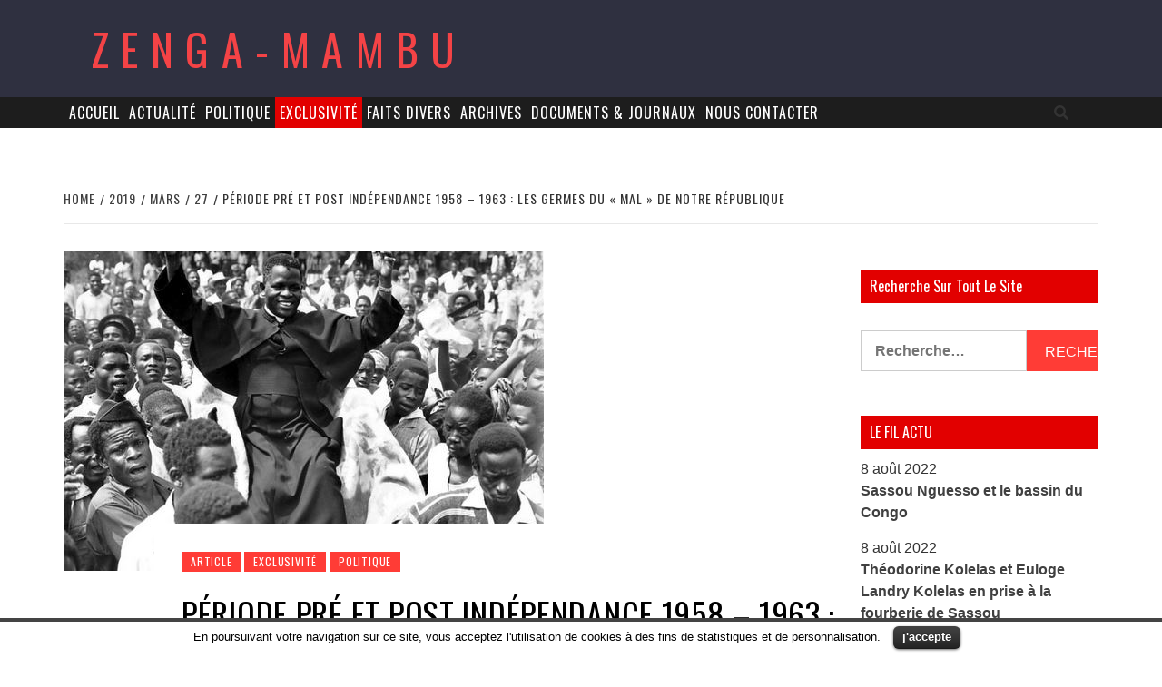

--- FILE ---
content_type: text/html; charset=UTF-8
request_url: https://zenga-mambu.com/2019/03/27/periode-pre-et-post-independance-1958-1963-les-germes-du-mal-de-notre-republique/
body_size: 14647
content:
<!doctype html>
<html lang="fr-FR">
<head>
    <meta charset="UTF-8">
    <meta name="viewport" content="width=device-width, initial-scale=1">
    <link rel="profile" href="http://gmpg.org/xfn/11">

    <title>Période pré et post indépendance 1958 – 1963 : Les germes du « mal » de notre République &#8211; Zenga-Mambu</title>
<link rel='dns-prefetch' href='//s0.wp.com' />
<link rel='dns-prefetch' href='//fonts.googleapis.com' />
<link rel='dns-prefetch' href='//s.w.org' />
<link rel="alternate" type="application/rss+xml" title="Zenga-Mambu &raquo; Flux" href="https://zenga-mambu.com/feed/" />
<link rel="alternate" type="application/rss+xml" title="Zenga-Mambu &raquo; Flux des commentaires" href="https://zenga-mambu.com/comments/feed/" />
<link rel="alternate" type="application/rss+xml" title="Zenga-Mambu &raquo; Période pré et post indépendance 1958 – 1963 : Les germes du « mal » de notre République Flux des commentaires" href="https://zenga-mambu.com/2019/03/27/periode-pre-et-post-independance-1958-1963-les-germes-du-mal-de-notre-republique/feed/" />
		<script type="text/javascript">
			window._wpemojiSettings = {"baseUrl":"https:\/\/s.w.org\/images\/core\/emoji\/11\/72x72\/","ext":".png","svgUrl":"https:\/\/s.w.org\/images\/core\/emoji\/11\/svg\/","svgExt":".svg","source":{"concatemoji":"https:\/\/zenga-mambu.com\/wp-includes\/js\/wp-emoji-release.min.js?ver=4.9.20"}};
			!function(e,a,t){var n,r,o,i=a.createElement("canvas"),p=i.getContext&&i.getContext("2d");function s(e,t){var a=String.fromCharCode;p.clearRect(0,0,i.width,i.height),p.fillText(a.apply(this,e),0,0);e=i.toDataURL();return p.clearRect(0,0,i.width,i.height),p.fillText(a.apply(this,t),0,0),e===i.toDataURL()}function c(e){var t=a.createElement("script");t.src=e,t.defer=t.type="text/javascript",a.getElementsByTagName("head")[0].appendChild(t)}for(o=Array("flag","emoji"),t.supports={everything:!0,everythingExceptFlag:!0},r=0;r<o.length;r++)t.supports[o[r]]=function(e){if(!p||!p.fillText)return!1;switch(p.textBaseline="top",p.font="600 32px Arial",e){case"flag":return s([55356,56826,55356,56819],[55356,56826,8203,55356,56819])?!1:!s([55356,57332,56128,56423,56128,56418,56128,56421,56128,56430,56128,56423,56128,56447],[55356,57332,8203,56128,56423,8203,56128,56418,8203,56128,56421,8203,56128,56430,8203,56128,56423,8203,56128,56447]);case"emoji":return!s([55358,56760,9792,65039],[55358,56760,8203,9792,65039])}return!1}(o[r]),t.supports.everything=t.supports.everything&&t.supports[o[r]],"flag"!==o[r]&&(t.supports.everythingExceptFlag=t.supports.everythingExceptFlag&&t.supports[o[r]]);t.supports.everythingExceptFlag=t.supports.everythingExceptFlag&&!t.supports.flag,t.DOMReady=!1,t.readyCallback=function(){t.DOMReady=!0},t.supports.everything||(n=function(){t.readyCallback()},a.addEventListener?(a.addEventListener("DOMContentLoaded",n,!1),e.addEventListener("load",n,!1)):(e.attachEvent("onload",n),a.attachEvent("onreadystatechange",function(){"complete"===a.readyState&&t.readyCallback()})),(n=t.source||{}).concatemoji?c(n.concatemoji):n.wpemoji&&n.twemoji&&(c(n.twemoji),c(n.wpemoji)))}(window,document,window._wpemojiSettings);
		</script>
		<style type="text/css">
img.wp-smiley,
img.emoji {
	display: inline !important;
	border: none !important;
	box-shadow: none !important;
	height: 1em !important;
	width: 1em !important;
	margin: 0 .07em !important;
	vertical-align: -0.1em !important;
	background: none !important;
	padding: 0 !important;
}
</style>
<link rel='stylesheet' id='cookielawinfo-style-css'  href='https://zenga-mambu.com/wp-content/plugins/cookie-law-info/css/cli-style.css?ver=1.5.3' type='text/css' media='all' />
<link rel='stylesheet' id='dashicons-css'  href='https://zenga-mambu.com/wp-includes/css/dashicons.min.css?ver=4.9.20' type='text/css' media='all' />
<link rel='stylesheet' id='post-views-counter-frontend-css'  href='https://zenga-mambu.com/wp-content/plugins/post-views-counter/css/frontend.css?ver=1.2.11' type='text/css' media='all' />
<link rel='stylesheet' id='YoutubeShortcodeMargenn-css'  href='https://zenga-mambu.com/wp-content/plugins/youtube-shortcode/youtube-shortcode.css?ver=4.9.20' type='text/css' media='all' />
<link rel='stylesheet' id='font-awesome-css'  href='https://zenga-mambu.com/wp-content/themes/elegant-magazine/assets/font-awesome-v5/css/fontawesome-all.min.css?ver=4.9.20' type='text/css' media='all' />
<link rel='stylesheet' id='bootstrap-css'  href='https://zenga-mambu.com/wp-content/themes/elegant-magazine/assets/bootstrap/css/bootstrap.min.css?ver=4.9.20' type='text/css' media='all' />
<link rel='stylesheet' id='slick-css'  href='https://zenga-mambu.com/wp-content/themes/elegant-magazine/assets/slick/css/slick.min.css?ver=4.9.20' type='text/css' media='all' />
<link rel='stylesheet' id='sidr-css'  href='https://zenga-mambu.com/wp-content/themes/elegant-magazine/assets/sidr/css/jquery.sidr.dark.css?ver=4.9.20' type='text/css' media='all' />
<link rel='stylesheet' id='elegant-magazine-google-fonts-css'  href='https://fonts.googleapis.com/css?family=Oswald:300,400,700|Source%20Sans%20Pro:400,400i,700,700i&#038;subset=latin,latin-ext' type='text/css' media='all' />
<link rel='stylesheet' id='elegant-magazine-style-css'  href='https://zenga-mambu.com/wp-content/themes/elegant-magazine/style.css?ver=4.9.20' type='text/css' media='all' />
<style id='elegant-magazine-style-inline-css' type='text/css'>


                .top-masthead {
        background: #353535;
        }
        .top-masthead-overlay{
        background: rgba(53,53,53,0.75);
        }
        
                .top-masthead, .top-masthead a {
        color: #ffffff;

        }

    

        
</style>
<link rel='stylesheet' id='recent-posts-widget-with-thumbnails-public-style-css'  href='https://zenga-mambu.com/wp-content/plugins/recent-posts-widget-with-thumbnails/public.css?ver=6.2' type='text/css' media='all' />
<link rel='stylesheet' id='jetpack_css-css'  href='https://zenga-mambu.com/wp-content/plugins/jetpack/css/jetpack.css?ver=6.0.2' type='text/css' media='all' />
<link rel='stylesheet' id='tw-recent-posts-widget-css'  href='http://zenga-mambu.com/wp-content/plugins/tw-recent-posts-widget/tw-recent-posts-widget.css?ver=1.0.5' type='text/css' media='screen' />
<script type='text/javascript' src='https://zenga-mambu.com/wp-includes/js/jquery/jquery.js?ver=1.12.4'></script>
<script type='text/javascript' src='https://zenga-mambu.com/wp-includes/js/jquery/jquery-migrate.min.js?ver=1.4.1'></script>
<script type='text/javascript'>
/* <![CDATA[ */
var related_posts_js_options = {"post_heading":"h4"};
/* ]]> */
</script>
<script type='text/javascript' src='https://zenga-mambu.com/wp-content/plugins/jetpack/_inc/build/related-posts/related-posts.min.js?ver=20150408'></script>
<script type='text/javascript' src='https://zenga-mambu.com/wp-content/plugins/cookie-law-info/js/cookielawinfo.js?ver=1.5.3'></script>
<script type='text/javascript'>
/* <![CDATA[ */
var mb_ajax = {"ajaxurl":"https:\/\/zenga-mambu.com\/wp-admin\/admin-ajax.php"};
/* ]]> */
</script>
<script type='text/javascript' src='https://zenga-mambu.com/wp-content/plugins/maxbuttons/js/min/front.js?ver=7.1'></script>
<link rel='https://api.w.org/' href='https://zenga-mambu.com/wp-json/' />
<link rel="EditURI" type="application/rsd+xml" title="RSD" href="https://zenga-mambu.com/xmlrpc.php?rsd" />
<link rel="wlwmanifest" type="application/wlwmanifest+xml" href="https://zenga-mambu.com/wp-includes/wlwmanifest.xml" /> 
<link rel='prev' title='Rencontre ce jeudi 28 mars à Evry avec Monseigneur Louis Portella, Archevêque du diocèse de Kinkala' href='https://zenga-mambu.com/2019/03/27/rencontre-ce-jeudi-28-mars-a-evry-avec-monseigneur-louis-portella-archeveque-du-diocese-de-kinkala/' />
<link rel='next' title='Attentat contre Mbaou : L’ancien agent de la DGSE tué par balles en Haute-Savoie (France)' href='https://zenga-mambu.com/2019/03/27/attentat-contre-mbaou-lancien-agent-de-la-dgse-tue-par-balles-en-haute-savoie-france/' />
<meta name="generator" content="WordPress 4.9.20" />
<link rel="canonical" href="https://zenga-mambu.com/2019/03/27/periode-pre-et-post-independance-1958-1963-les-germes-du-mal-de-notre-republique/" />
<link rel='shortlink' href='https://zenga-mambu.com/?p=8847' />
<link rel="alternate" type="application/json+oembed" href="https://zenga-mambu.com/wp-json/oembed/1.0/embed?url=https%3A%2F%2Fzenga-mambu.com%2F2019%2F03%2F27%2Fperiode-pre-et-post-independance-1958-1963-les-germes-du-mal-de-notre-republique%2F" />
<link rel="alternate" type="text/xml+oembed" href="https://zenga-mambu.com/wp-json/oembed/1.0/embed?url=https%3A%2F%2Fzenga-mambu.com%2F2019%2F03%2F27%2Fperiode-pre-et-post-independance-1958-1963-les-germes-du-mal-de-notre-republique%2F&#038;format=xml" />

<link rel='dns-prefetch' href='//jetpack.wordpress.com'/>
<link rel='dns-prefetch' href='//s0.wp.com'/>
<link rel='dns-prefetch' href='//s1.wp.com'/>
<link rel='dns-prefetch' href='//s2.wp.com'/>
<link rel='dns-prefetch' href='//public-api.wordpress.com'/>
<link rel='dns-prefetch' href='//0.gravatar.com'/>
<link rel='dns-prefetch' href='//1.gravatar.com'/>
<link rel='dns-prefetch' href='//2.gravatar.com'/>
<style type='text/css'>img#wpstats{display:none}</style><link rel="pingback" href="https://zenga-mambu.com/xmlrpc.php"></head>

<body class="post-template-default single single-post postid-8847 single-format-standard align-content-left disable-default-home-content">

    <div id="af-preloader">
        <div class="af-loader">
            <div class="loader-circle"></div>
        </div>
    </div>

<div id="page" class="site">
    <a class="skip-link screen-reader-text" href="#content">Skip to content</a>
        <header id="masthead" class="site-header">
                <div class="masthead-banner " data-background="">
            <div class="container">
                <div class="row">
                    <div class="col-md-12">
                        <div class="site-branding">
                                                            <p class="site-title font-family-1">
                                    <a href="https://zenga-mambu.com/" rel="home">Zenga-Mambu</a>
                                </p>
                            
                                                    </div>
                    </div>
                </div>
            </div>
        </div>
        <nav id="site-navigation" class="main-navigation">
            <div class="container">
                <div class="row">
                    <div class="col-md-12">
                        <div class="navigation-container">
                                                        <span class="af-search-click icon-search">
                                <i class="fa fa-search"></i>
                            </span>
                            <span class="toggle-menu" aria-controls="primary-menu" aria-expanded="false">
                                <span class="screen-reader-text">Primary Menu</span>
                                 <i class="ham"></i>
                            </span>
                            <div class="menu main-menu"><ul id="primary-menu" class="menu"><li id="menu-item-34" class="menu-item menu-item-type-custom menu-item-object-custom menu-item-34"><a href="/">Accueil</a></li>
<li id="menu-item-6383" class="menu-item menu-item-type-taxonomy menu-item-object-category current-post-ancestor current-menu-parent current-post-parent menu-item-6383"><a href="https://zenga-mambu.com/category/article/">Actualité</a></li>
<li id="menu-item-6381" class="menu-item menu-item-type-taxonomy menu-item-object-category current-post-ancestor current-menu-parent current-post-parent menu-item-6381"><a href="https://zenga-mambu.com/category/politique/">Politique</a></li>
<li id="menu-item-6718" class="menu-item menu-item-type-taxonomy menu-item-object-category current-post-ancestor current-menu-parent current-post-parent menu-item-6718"><a href="https://zenga-mambu.com/category/exclusivite/">Exclusivité</a></li>
<li id="menu-item-6380" class="menu-item menu-item-type-taxonomy menu-item-object-category menu-item-6380"><a href="https://zenga-mambu.com/category/faits-divers/">Faits divers</a></li>
<li id="menu-item-144" class="menu-item menu-item-type-taxonomy menu-item-object-category current-post-ancestor current-menu-parent current-post-parent menu-item-144"><a href="https://zenga-mambu.com/category/article/">Archives</a></li>
<li id="menu-item-6371" class="menu-item menu-item-type-post_type menu-item-object-page menu-item-6371"><a href="https://zenga-mambu.com/documents-journaux/">Documents &#038; Journaux</a></li>
<li id="menu-item-25" class="menu-item menu-item-type-post_type menu-item-object-page menu-item-25"><a href="https://zenga-mambu.com/nous-contacter/">Nous Contacter</a></li>
</ul></div>                        </div>
                    </div>
                </div>
            </div>
        </nav>
    </header>

    <div id="af-search-wrap">
        <div class="af-search-box table-block">
            <div class="table-block-child v-center text-center">
                <form role="search" method="get" class="search-form" action="https://zenga-mambu.com/">
				<label>
					<span class="screen-reader-text">Rechercher :</span>
					<input type="search" class="search-field" placeholder="Recherche&hellip;" value="" name="s" />
				</label>
				<input type="submit" class="search-submit" value="Rechercher" />
			</form>            </div>
        </div>
        <div class="af-search-close af-search-click">
            <span></span>
            <span></span>
        </div>
    </div>

        <div id="content" class="site-content">
    

        <div class="em-breadcrumbs font-family-1">
            <div class="container">
                <div class="row">
                    <div class="col-sm-12">
                        <div role="navigation" aria-label="Breadcrumbs" class="breadcrumb-trail breadcrumbs" itemprop="breadcrumb"><ul class="trail-items" itemscope itemtype="http://schema.org/BreadcrumbList"><meta name="numberOfItems" content="5" /><meta name="itemListOrder" content="Ascending" /><li itemprop="itemListElement" itemscope itemtype="http://schema.org/ListItem" class="trail-item trail-begin"><a href="https://zenga-mambu.com" rel="home"><span itemprop="name">Home</span></a><meta itemprop="position" content="1" /></li><li itemprop="itemListElement" itemscope itemtype="http://schema.org/ListItem" class="trail-item"><a href="https://zenga-mambu.com/2019/"><span itemprop="name">2019</span></a><meta itemprop="position" content="2" /></li><li itemprop="itemListElement" itemscope itemtype="http://schema.org/ListItem" class="trail-item"><a href="https://zenga-mambu.com/2019/03/"><span itemprop="name">mars</span></a><meta itemprop="position" content="3" /></li><li itemprop="itemListElement" itemscope itemtype="http://schema.org/ListItem" class="trail-item"><a href="https://zenga-mambu.com/2019/03/27/"><span itemprop="name">27</span></a><meta itemprop="position" content="4" /></li><li itemprop="itemListElement" itemscope itemtype="http://schema.org/ListItem" class="trail-item trail-end"><span itemprop="name">Période pré et post indépendance 1958 – 1963 : Les germes du « mal » de notre République</span><meta itemprop="position" content="5" /></li></ul></div>                    </div>
                </div>
            </div>
        </div>


   
    <div id="primary" class="content-area">
        <main id="main" class="site-main">

                            <article id="post-8847" class="post-8847 post type-post status-publish format-standard has-post-thumbnail hentry category-article category-exclusivite category-politique">
                    <header class="entry-header">
                    <div class="post-thumbnail full-width-image">
                    <img width="529" height="352" src="https://zenga-mambu.com/wp-content/uploads/2019/03/fulbert-youlou.jpg" class="attachment-post-thumbnail size-post-thumbnail wp-post-image" alt="" srcset="https://zenga-mambu.com/wp-content/uploads/2019/03/fulbert-youlou.jpg 529w, https://zenga-mambu.com/wp-content/uploads/2019/03/fulbert-youlou-300x200.jpg 300w" sizes="(max-width: 529px) 100vw, 529px" />                </div>
            
            <div class="header-details-wrapper">
        <div class="entry-header-details">
                            <div class="figure-categories figure-categories-bg">
                                        <span class="cat-links"> <a href="https://zenga-mambu.com/category/article/" rel="category tag">Article</a>&nbsp<a href="https://zenga-mambu.com/category/exclusivite/" rel="category tag">Exclusivité</a>&nbsp<a href="https://zenga-mambu.com/category/politique/" rel="category tag">Politique</a></span>                </div>
                        <h1 class="entry-title">Période pré et post indépendance 1958 – 1963 : Les germes du « mal » de notre République</h1>                                        <div class="post-item-metadata entry-meta">
                            <span class="item-metadata posts-author">
            <span class="">By</span>
            <a href="https://zenga-mambu.com/author/zm-laurent/">
                webmaster            </a>
        </span>
        <span class="">/</span>
        <span class="item-metadata posts-date">
            27 mars 2019        </span>
                        </div>
                    </div>
    </div>
</header><!-- .entry-header -->





                    <div class="entry-content-wrap">
                                        <div class="entry-content">
                <p><img class=" wp-image-8849 aligncenter" src="http://zenga-mambu.com/wp-content/uploads/2019/03/fulbert-youlou-300x200.jpg" alt="" width="428" height="285" srcset="https://zenga-mambu.com/wp-content/uploads/2019/03/fulbert-youlou-300x200.jpg 300w, https://zenga-mambu.com/wp-content/uploads/2019/03/fulbert-youlou.jpg 529w" sizes="(max-width: 428px) 100vw, 428px" /></p>
<p style="text-align: justify;">Cette période est marquée par l’ouverture du Congo au pluralisme politique. Le sentiment national se développe avec les premières élections qui se déroulent sur l’ensemble de l’AEF.</p>
<p style="text-align: justify;">Les premières formations politiques sont le Parti Progressiste Congolais (PPC) de Jean Félix TCHIKAYA, le Mouvement Socialiste Africain (MSA) de Jacques OPANGAULT et plus tard, l’Union pour la Défense de la Démocratie et les Intérêts Africains (UDDIA) de l’abbé Fulbert YOULOU.</p>
<p style="text-align: justify;">Les rivalités politiques seront par la suite au cœur des recompositions politiques internes opérées par les Leaders des partis, à travers des alliances complexes.</p>
<p style="text-align: justify;">La plupart des partis se sont cantonnés dans des espaces régionaux et identitaires (« ethniques ») afin de monnayer sa base dans le cadre des coalitions. Cette caractéristique des partis montre bien que la fragmentation de l’espace politique a eu un impact sur la construction des identités ethno régionales.</p>
<p style="text-align: justify;">Les acteurs politiques jouent sur les multiples divisions internes du tissu social. Les réseaux clientélistes s’appuient sur la capacité des acteurs politiques à exploiter les dissensions internes, la transhumance politique, les intérêts économiques et les liens familiaux.</p>
<p style="text-align: justify;">Des phénomènes comme la sécularisation de l’Etat ont contribué à l’émergence des identités ethno-régionales sous les configurations politiques : PPC (Kouilou – Vili), MSA (Cuvette – Mbochi) et UDDIA (Pool – Kongo ou Lari). Ces clivages cristallisent et structurent la lutte politique sur une longue période sur fond de lutte électorale. Les évènements (guerre civile Kongo – Mbochi) de Février 1959 sont assez illustratifs.</p>
<p style="text-align: justify;">Le conflit de 1959 permet la mise en œuvre d’une pratique de renouvellement de l’ordre social basée sur la violence ; et érige l’opposition Nord/Sud en donnée structurante du Pouvoir politique Congolais.</p>
<p style="text-align: justify;">Cette période montre que le Congo n’a pas acquis une culture d’élection au moment de l’indépendance : la défaite est inacceptable, la victoire est contestée et le vainqueur à tort ou à raison est accusé de fraude. C’est la guerre des urnes qui s’ensuit.</p>
<p style="text-align: justify;">Le mandat du premier président de la République du Congo, l’abbé Fulbert YOULOU (1960 – 1963), au-delà de ses aspects glorieux d&rsquo;édification des fondements régaliens et diplomatiques d&rsquo;une jeune république; est aussi malheureusement caractérisé par les aspects négatifs suivants d&rsquo;une nation encore en gestation : un autoritarisme politique, une gestion du pouvoir basée sur l’identité ethnique, une accentuation délibérée des divisions ethniques de la société congolaise.</p>
<p style="text-align: justify;">La période pré et post indépendance de notre Nation porte en elle, les « germes du mal » qui ont causé les cycles vicieux des crises socio politiques sans précédents des années 90 jusqu&rsquo;à nos jours.</p>
<p style="text-align: justify;">L’exacerbation des identités ethniques, la manipulation politicienne des appartenances ethniques, la dilution du sentiment national, l’autocratie, etc. sont autant de maux ayant marqué la matrice politique de notre République depuis ses origines. Il nous faut les « purger » de la conscience collective du peuple.</p>
<p style="text-align: justify;">La politique est, dans son sens le plus noble, une vocation permettant de mobiliser les masses populaires vers des idées nobles et des buts collectifs à atteindre pour le bien de tous.</p>
<p style="text-align: justify;">Les vrais hommes politiques patriotes doivent donner la bonne impulsion à la société, afin de conduire l’ensemble du peuple vers « l’idéal », en le délivrant entre autres de ses pesanteurs, ses peurs et clivages historiques.</p>
<p style="text-align: justify;">Le sens noble de la vocation politique est d’offrir des remèdes au peuple pour la guérison de nos maux sociétaux et historiques.</p>
<p style="text-align: justify;"><strong>Alain Massamba &#8211; Itoua</strong></p>
<div class="post-views post-8847 entry-meta">
			<span class="post-views-icon dashicons dashicons-chart-bar"></span>
			<span class="post-views-label">Post Views: </span>
			<span class="post-views-count">6 247</span>
			</div>
<div id='jp-relatedposts' class='jp-relatedposts' >
	<h3 class="jp-relatedposts-headline"><em>Articles similaires</em></h3>
</div>            </div><!-- .entry-content -->
            <footer class="entry-footer">
                            </footer>


    

<div class="em-reated-posts clearfix">
            <h2 class="related-title">
            You may also like        </h2>
        <ul>
                    <li>
                <h3 class="article-title"><a href="https://zenga-mambu.com/2022/08/08/sassou-nguesso-et-le-bassin-du-congo/" rel="bookmark">Sassou Nguesso et le bassin du Congo</a>
            </h3>                <div class="grid-item-metadata">
                            <span class="item-metadata posts-author">
            <span class="">By</span>
            <a href="https://zenga-mambu.com/author/zm-laurent/">
                webmaster            </a>
        </span>
        <span class="">/</span>
        <span class="item-metadata posts-date">
            8 août 2022        </span>
                        </div>
            </li>
                    <li>
                <h3 class="article-title"><a href="https://zenga-mambu.com/2022/08/08/theodorine-kolelas-et-euloge-landry-kolelas-en-prise-a-la-fourberie-de-sassou/" rel="bookmark">Théodorine Kolelas et Euloge Landry Kolelas en prise à la fourberie de Sassou</a>
            </h3>                <div class="grid-item-metadata">
                            <span class="item-metadata posts-author">
            <span class="">By</span>
            <a href="https://zenga-mambu.com/author/zm-laurent/">
                webmaster            </a>
        </span>
        <span class="">/</span>
        <span class="item-metadata posts-date">
            8 août 2022        </span>
                        </div>
            </li>
                    <li>
                <h3 class="article-title"><a href="https://zenga-mambu.com/2022/07/30/violences-et-montages-ehontes-les-sassou-et-cie-reprennent-du-service/" rel="bookmark">Violences et montages éhontés: Les Sassou et Cie reprennent du service</a>
            </h3>                <div class="grid-item-metadata">
                            <span class="item-metadata posts-author">
            <span class="">By</span>
            <a href="https://zenga-mambu.com/author/zm-laurent/">
                webmaster            </a>
        </span>
        <span class="">/</span>
        <span class="item-metadata posts-date">
            30 juillet 2022        </span>
                        </div>
            </li>
                    <li>
                <h3 class="article-title"><a href="https://zenga-mambu.com/2022/07/29/le-congo-senfonce-de-plus-bel-dans-la-confusion-et-les-paradoxes/" rel="bookmark">Le Congo s&rsquo;enfonce de plus bel dans la Confusion et les paradoxes</a>
            </h3>                <div class="grid-item-metadata">
                            <span class="item-metadata posts-author">
            <span class="">By</span>
            <a href="https://zenga-mambu.com/author/zm-laurent/">
                webmaster            </a>
        </span>
        <span class="">/</span>
        <span class="item-metadata posts-date">
            29 juillet 2022        </span>
                        </div>
            </li>
                    <li>
                <h3 class="article-title"><a href="https://zenga-mambu.com/2022/07/24/upc-de-lexigence-de-vertu-et-dethique-politiques/" rel="bookmark">UPC : De l’exigence de vertu et d’éthique politiques</a>
            </h3>                <div class="grid-item-metadata">
                            <span class="item-metadata posts-author">
            <span class="">By</span>
            <a href="https://zenga-mambu.com/author/zm-laurent/">
                webmaster            </a>
        </span>
        <span class="">/</span>
        <span class="item-metadata posts-date">
            24 juillet 2022        </span>
                        </div>
            </li>
            </ul>
</div>



	<nav class="navigation post-navigation" role="navigation">
		<h2 class="screen-reader-text">Navigation de l’article</h2>
		<div class="nav-links"><div class="nav-previous"><a href="https://zenga-mambu.com/2019/03/27/rencontre-ce-jeudi-28-mars-a-evry-avec-monseigneur-louis-portella-archeveque-du-diocese-de-kinkala/" rel="prev">Rencontre ce jeudi 28 mars à Evry avec Monseigneur Louis Portella, Archevêque du diocèse de Kinkala</a></div><div class="nav-next"><a href="https://zenga-mambu.com/2019/03/27/attentat-contre-mbaou-lancien-agent-de-la-dgse-tue-par-balles-en-haute-savoie-france/" rel="next">Attentat contre Mbaou : L’ancien agent de la DGSE tué par balles en Haute-Savoie (France)</a></div></div>
	</nav>
<div id="comments" class="comments-area">

			<h2 class="comments-title">
			5 thoughts on &ldquo;<span>Période pré et post indépendance 1958 – 1963 : Les germes du « mal » de notre République</span>&rdquo;		</h2><!-- .comments-title -->

		
		<ol class="comment-list">
					<li id="comment-19922" class="comment even thread-even depth-1">
			<article id="div-comment-19922" class="comment-body">
				<footer class="comment-meta">
					<div class="comment-author vcard">
						<img alt='' src='https://secure.gravatar.com/avatar/4baf935a3825d4d98c910095c71fdd56?s=32&#038;d=mm&#038;r=g' srcset='https://secure.gravatar.com/avatar/4baf935a3825d4d98c910095c71fdd56?s=64&#038;d=mm&#038;r=g 2x' class='avatar avatar-32 photo' height='32' width='32' />						<b class="fn">N'TINIA</b> <span class="says">dit :</span>					</div><!-- .comment-author -->

					<div class="comment-metadata">
						<a href="https://zenga-mambu.com/2019/03/27/periode-pre-et-post-independance-1958-1963-les-germes-du-mal-de-notre-republique/#comment-19922">
							<time datetime="2019-03-27T13:23:01+00:00">
								27 mars 2019 à 13 h 23 min							</time>
						</a>
											</div><!-- .comment-metadata -->

									</footer><!-- .comment-meta -->

				<div class="comment-content">
					<p>Le mal de notre république est sassou qui n&rsquo;a rien compris à l&rsquo;école.Conséquence mauvais éleve,mauvais enseignant,mauvais militaire(qui bombarde les vieilles mamans et enfants) bref mauvais président.A l&rsquo;époque de youlou il y avait l&rsquo;eau, les fontaines et le courant .La conférence nationale a rétablit l&rsquo;ordre et pardonné le gredin sassou par un lavement des mains.Mais la bete est revenue soutenue par     elf et la france tuer la démocratie et le peuple congolais.Sassou n&rsquo;est pas un démocrate mais un dictateur génocidaire tete de mule.</p>
				</div><!-- .comment-content -->

				<div class="reply"><a rel='nofollow' class='comment-reply-link' href='https://zenga-mambu.com/2019/03/27/periode-pre-et-post-independance-1958-1963-les-germes-du-mal-de-notre-republique/?replytocom=19922#respond' onclick='return addComment.moveForm( "div-comment-19922", "19922", "respond", "8847" )' aria-label='Répondre à N&#039;TINIA'>Répondre</a></div>			</article><!-- .comment-body -->
</li><!-- #comment-## -->
		<li id="comment-19925" class="comment odd alt thread-odd thread-alt depth-1">
			<article id="div-comment-19925" class="comment-body">
				<footer class="comment-meta">
					<div class="comment-author vcard">
						<img alt='' src='https://secure.gravatar.com/avatar/be9d157ee56edcfe91bde66836873c57?s=32&#038;d=mm&#038;r=g' srcset='https://secure.gravatar.com/avatar/be9d157ee56edcfe91bde66836873c57?s=64&#038;d=mm&#038;r=g 2x' class='avatar avatar-32 photo' height='32' width='32' />						<b class="fn">LA DESCENTE AUX ENFERS COMMENCE</b> <span class="says">dit :</span>					</div><!-- .comment-author -->

					<div class="comment-metadata">
						<a href="https://zenga-mambu.com/2019/03/27/periode-pre-et-post-independance-1958-1963-les-germes-du-mal-de-notre-republique/#comment-19925">
							<time datetime="2019-03-27T21:45:09+00:00">
								27 mars 2019 à 21 h 45 min							</time>
						</a>
											</div><!-- .comment-metadata -->

									</footer><!-- .comment-meta -->

				<div class="comment-content">
					<p>S.V.P., ON VOUS DEMANDE DE TROUVER LE FAIT QUI VA RENVERSER LE SYSTÈME ET NON UNE DES CAUSES QUI ONT PLOMBÉ L’INDÉPENDANCE DU PAYS.</p>
				</div><!-- .comment-content -->

				<div class="reply"><a rel='nofollow' class='comment-reply-link' href='https://zenga-mambu.com/2019/03/27/periode-pre-et-post-independance-1958-1963-les-germes-du-mal-de-notre-republique/?replytocom=19925#respond' onclick='return addComment.moveForm( "div-comment-19925", "19925", "respond", "8847" )' aria-label='Répondre à LA DESCENTE AUX ENFERS COMMENCE'>Répondre</a></div>			</article><!-- .comment-body -->
</li><!-- #comment-## -->
		<li id="comment-19931" class="comment even thread-even depth-1">
			<article id="div-comment-19931" class="comment-body">
				<footer class="comment-meta">
					<div class="comment-author vcard">
						<img alt='' src='https://secure.gravatar.com/avatar/3f95c4f43b2ba254ceccb87647a0c6ca?s=32&#038;d=mm&#038;r=g' srcset='https://secure.gravatar.com/avatar/3f95c4f43b2ba254ceccb87647a0c6ca?s=64&#038;d=mm&#038;r=g 2x' class='avatar avatar-32 photo' height='32' width='32' />						<b class="fn">KIGANGA Pierre Macaire</b> <span class="says">dit :</span>					</div><!-- .comment-author -->

					<div class="comment-metadata">
						<a href="https://zenga-mambu.com/2019/03/27/periode-pre-et-post-independance-1958-1963-les-germes-du-mal-de-notre-republique/#comment-19931">
							<time datetime="2019-03-28T12:22:12+00:00">
								28 mars 2019 à 12 h 22 min							</time>
						</a>
											</div><!-- .comment-metadata -->

									</footer><!-- .comment-meta -->

				<div class="comment-content">
					<p>Le mal de notre pays ,c&rsquo;est le manque d&rsquo;un peuple chrétien qui se lancera dans la politique , on a fait croire aux citoyens Congolais qu&rsquo;il ya avait incompatibilité entre la politique et être chrétien .pour moi la culture chrétienne peut s&rsquo;adapter à la politique :</p>
<p>Les valeurs chrétiennes sont supérieures à toutes autres considérations , comment un chrétien qui va à l&rsquo;église le matin et le soir devient un adepte des anti valeurs .Comment un chrétien adhère dans un parti politique , qui pratique la haine des autres , le tribalisme ,les assassinats politiques … ,on ne peut pas être chrétien et bafouer les valeurs enseignées par le christ -Jésus , c&rsquo;est une contradiction cognitive .Non la laïcité ne  veut pas dire , pas de politique  ou interdiction à faire la politique par les chrétiens .Des citoyens qui n&rsquo;écoutent pas les pasteurs , les prêtres ….mais préfèrent de suivre les hommes politiques qui les conduisent sur des chemins obscurs sont dans le péché . dans certains cieux , il existe une théologie de la libération pratiquée par les hommes de Dieu avec des chrétiens .Ce n&rsquo;était pas un péché lorsque l&rsquo;abée Fulbert YOULOU avait crée un parti politique , et c&rsquo;était sous les conseils d&rsquo;un prêtre Français qui avait poussé le pasteur YOULOU à faire de la politique .<br />
Donc sans risque de me tromper cette théologie de la libération s&rsquo;impose dans les pays Africains ….nos frères Musulmans ont compris cette nécessité , cette dose biblique ou coranique…. pas pour tuer les gens mais participer au développement du pays .<br />
En Guyane Française les prêtres sont payés par le pouvoir public ç-à-d avec l&rsquo;argent des contribuables , les pouvoirs publics Congolais devraient regarder cette expérience , car ils exercent un grand travail dans le pays , un exemple qui fait mal ,les églises évangéliques , salutistes , catholiques ,orthodoxes au Congo ont pris un coup de vieillissement , nous les chrétiens politiques nous demandons une intervention du pouvoir publique . Avec une ligne budgétaire .<br />
Les pasteurs (EEC) , les salutistes , les prêtres catholiques,les orthodoxes ont l&rsquo;obligation spirituelle à pratiquer la théologie de la libération pour sortir le pays de cette crise que nous connaissons depuis des décennies .Et sans risque de me tromper la création d&rsquo;un parti politique d&rsquo;obédience chrétienne devient impérative au Congo Brazzaville , pour mettre stop aux anti-valeurs  qui gangrènent le pays .Pourquoi pas de contribuer à la  création d&rsquo;une formation politique. Les parti politiques dans leurs cultures actuelles ont atteint leur limite .ils sont dépassés et font du surplace .</p>
<p>Lorsque je suis les questions au gouvernement à la télévision du Congo , depuis la France , j&rsquo;ai pitié des questions  et réponses , se sont les mêmes questions depuis YOULOU Fulbert et les mêmes réponses données par les membres du Gouvernement .Mais il ya blocage .<br />
Non innovant la culture politique , mettant de la chrétienté svp .</p>
				</div><!-- .comment-content -->

				<div class="reply"><a rel='nofollow' class='comment-reply-link' href='https://zenga-mambu.com/2019/03/27/periode-pre-et-post-independance-1958-1963-les-germes-du-mal-de-notre-republique/?replytocom=19931#respond' onclick='return addComment.moveForm( "div-comment-19931", "19931", "respond", "8847" )' aria-label='Répondre à KIGANGA Pierre Macaire'>Répondre</a></div>			</article><!-- .comment-body -->
</li><!-- #comment-## -->
		<li id="comment-19932" class="comment odd alt thread-odd thread-alt depth-1">
			<article id="div-comment-19932" class="comment-body">
				<footer class="comment-meta">
					<div class="comment-author vcard">
						<img alt='' src='https://secure.gravatar.com/avatar/3f95c4f43b2ba254ceccb87647a0c6ca?s=32&#038;d=mm&#038;r=g' srcset='https://secure.gravatar.com/avatar/3f95c4f43b2ba254ceccb87647a0c6ca?s=64&#038;d=mm&#038;r=g 2x' class='avatar avatar-32 photo' height='32' width='32' />						<b class="fn">KIGANGA Pierre Macaire</b> <span class="says">dit :</span>					</div><!-- .comment-author -->

					<div class="comment-metadata">
						<a href="https://zenga-mambu.com/2019/03/27/periode-pre-et-post-independance-1958-1963-les-germes-du-mal-de-notre-republique/#comment-19932">
							<time datetime="2019-03-28T12:25:42+00:00">
								28 mars 2019 à 12 h 25 min							</time>
						</a>
											</div><!-- .comment-metadata -->

									</footer><!-- .comment-meta -->

				<div class="comment-content">
					<p>En France il existe bien un parti chrétien , qui participe à la vie politique de 5è puissance mondiale , ils n&rsquo;ont pas parlé de la Laïcité .</p>
				</div><!-- .comment-content -->

				<div class="reply"><a rel='nofollow' class='comment-reply-link' href='https://zenga-mambu.com/2019/03/27/periode-pre-et-post-independance-1958-1963-les-germes-du-mal-de-notre-republique/?replytocom=19932#respond' onclick='return addComment.moveForm( "div-comment-19932", "19932", "respond", "8847" )' aria-label='Répondre à KIGANGA Pierre Macaire'>Répondre</a></div>			</article><!-- .comment-body -->
</li><!-- #comment-## -->
		<li id="comment-19946" class="comment even thread-even depth-1">
			<article id="div-comment-19946" class="comment-body">
				<footer class="comment-meta">
					<div class="comment-author vcard">
						<img alt='' src='https://secure.gravatar.com/avatar/ec64feaa26f601c83715129ab67d36d6?s=32&#038;d=mm&#038;r=g' srcset='https://secure.gravatar.com/avatar/ec64feaa26f601c83715129ab67d36d6?s=64&#038;d=mm&#038;r=g 2x' class='avatar avatar-32 photo' height='32' width='32' />						<b class="fn">Aline Makouala Okotaka Ebalé – Itoua</b> <span class="says">dit :</span>					</div><!-- .comment-author -->

					<div class="comment-metadata">
						<a href="https://zenga-mambu.com/2019/03/27/periode-pre-et-post-independance-1958-1963-les-germes-du-mal-de-notre-republique/#comment-19946">
							<time datetime="2019-03-30T22:40:22+00:00">
								30 mars 2019 à 22 h 40 min							</time>
						</a>
											</div><!-- .comment-metadata -->

									</footer><!-- .comment-meta -->

				<div class="comment-content">
					<p>Auteur Petit Gros Hypocrite et Sauvage, Takou-Adoucissant.</p>
<p>C O N N A R D !</p>
				</div><!-- .comment-content -->

				<div class="reply"><a rel='nofollow' class='comment-reply-link' href='https://zenga-mambu.com/2019/03/27/periode-pre-et-post-independance-1958-1963-les-germes-du-mal-de-notre-republique/?replytocom=19946#respond' onclick='return addComment.moveForm( "div-comment-19946", "19946", "respond", "8847" )' aria-label='Répondre à Aline Makouala Okotaka Ebalé – Itoua'>Répondre</a></div>			</article><!-- .comment-body -->
</li><!-- #comment-## -->
		</ol><!-- .comment-list -->

		
		<div id="respond" class="comment-respond">
							<h3 id="reply-title" class="comment-reply-title">Laisser un commentaire					<small><a rel="nofollow" id="cancel-comment-reply-link" href="/2019/03/27/periode-pre-et-post-independance-1958-1963-les-germes-du-mal-de-notre-republique/#respond" style="display:none;">Annuler la réponse.</a></small>
				</h3>
						<form id="commentform" class="comment-form">
				<iframe title="Comment Form" src="https://jetpack.wordpress.com/jetpack-comment/?blogid=113564818&#038;postid=8847&#038;comment_registration=0&#038;require_name_email=1&#038;stc_enabled=0&#038;stb_enabled=0&#038;show_avatars=1&#038;avatar_default=mystery&#038;greeting=Laisser+un+commentaire&#038;greeting_reply=R%C3%A9pondre+%C3%A0+%25s&#038;color_scheme=light&#038;lang=fr_FR&#038;jetpack_version=6.0.2&#038;sig=1604a72e9fb798f8f21dbeb4ea157cd25d4263a6#parent=https%3A%2F%2Fzenga-mambu.com%2F2019%2F03%2F27%2Fperiode-pre-et-post-independance-1958-1963-les-germes-du-mal-de-notre-republique%2F" style="width:100%; height: 430px; border:0;" name="jetpack_remote_comment" class="jetpack_remote_comment" id="jetpack_remote_comment"></iframe>
				<!--[if !IE]><!-->
				<script>
					document.addEventListener('DOMContentLoaded', function () {
						var commentForms = document.getElementsByClassName('jetpack_remote_comment');
						for (var i = 0; i < commentForms.length; i++) {
							commentForms[i].allowTransparency = false;
							commentForms[i].scrolling = 'no';
						}
					});
				</script>
				<!--<![endif]-->
			</form>
		</div>

		
		<input type="hidden" name="comment_parent" id="comment_parent" value="" />

		
</div><!-- #comments -->
                    </div>
                </article>
            
        </main><!-- #main -->
    </div><!-- #primary -->



<aside id="secondary" class="widget-area">
    <div class="theiaStickySidebar">
	    <div id="search-2" class="widget elegant-widget widget_search"><h2 class="widget-title widget-title-1"><span>Recherche sur tout le site</span></h2><form role="search" method="get" class="search-form" action="https://zenga-mambu.com/">
				<label>
					<span class="screen-reader-text">Rechercher :</span>
					<input type="search" class="search-field" placeholder="Recherche&hellip;" value="" name="s" />
				</label>
				<input type="submit" class="search-submit" value="Rechercher" />
			</form></div><div id="tw-recent-posts-16" class="widget elegant-widget tw-recent-posts"><h2 class="widget-title widget-title-1"><span>LE FIL ACTU</span></h2>
<div class="featured-posts textwidget">
	<div class="featured-post">

	

			<div class="post-time">
			8 août 2022		</div>
	
	
		<p align="left"><b>
            <a href="https://zenga-mambu.com/2022/08/08/sassou-nguesso-et-le-bassin-du-congo/" rel="bookmark" title="Sassou Nguesso et le bassin du Congo">
                Sassou Nguesso et le bassin du Congo</a>
            </b></p>
       
	
	
		<div class="clear"></div>
	</div>
	<div class="featured-post">

	

			<div class="post-time">
			8 août 2022		</div>
	
	
		<p align="left"><b>
            <a href="https://zenga-mambu.com/2022/08/08/theodorine-kolelas-et-euloge-landry-kolelas-en-prise-a-la-fourberie-de-sassou/" rel="bookmark" title="Théodorine Kolelas et Euloge Landry Kolelas en prise à la fourberie de Sassou">
                Théodorine Kolelas et Euloge Landry Kolelas en prise à la fourberie de Sassou</a>
            </b></p>
       
	
	
		<div class="clear"></div>
	</div>
	<div class="featured-post">

	

			<div class="post-time">
			30 juillet 2022		</div>
	
	
		<p align="left"><b>
            <a href="https://zenga-mambu.com/2022/07/30/violences-et-montages-ehontes-les-sassou-et-cie-reprennent-du-service/" rel="bookmark" title="Violences et montages éhontés: Les Sassou et Cie reprennent du service">
                Violences et montages éhontés: Les Sassou et Cie reprennent du service</a>
            </b></p>
       
	
	
		<div class="clear"></div>
	</div>
	<div class="featured-post">

	

			<div class="post-time">
			29 juillet 2022		</div>
	
	
		<p align="left"><b>
            <a href="https://zenga-mambu.com/2022/07/29/le-congo-senfonce-de-plus-bel-dans-la-confusion-et-les-paradoxes/" rel="bookmark" title="Le Congo s&rsquo;enfonce de plus bel dans la Confusion et les paradoxes">
                Le Congo s&rsquo;enfonce de plus bel dans la Confusion et les paradoxes</a>
            </b></p>
       
	
	
		<div class="clear"></div>
	</div>
	<div class="featured-post">

	

			<div class="post-time">
			24 juillet 2022		</div>
	
	
		<p align="left"><b>
            <a href="https://zenga-mambu.com/2022/07/24/upc-de-lexigence-de-vertu-et-dethique-politiques/" rel="bookmark" title="UPC : De l’exigence de vertu et d’éthique politiques">
                UPC : De l’exigence de vertu et d’éthique politiques</a>
            </b></p>
       
	
	
		<div class="clear"></div>
	</div>
	<div class="featured-post">

	

			<div class="post-time">
			24 juillet 2022		</div>
	
	
		<p align="left"><b>
            <a href="https://zenga-mambu.com/2022/07/24/objectivement-et-loyalement-la-candidate-du-pct-a-mouyondzi-devrait-jeter-leponge-a-cette-etape/" rel="bookmark" title="Objectivement et loyalement la candidate du PCT à Mouyondzi devrait jeter l’éponge à cette étape">
                Objectivement et loyalement la candidate du PCT à Mouyondzi devrait jeter l’éponge à cette étape</a>
            </b></p>
       
	
	
		<div class="clear"></div>
	</div>
</div>
</div><div id="tw-recent-posts-7" class="widget elegant-widget tw-recent-posts"><h2 class="widget-title widget-title-1"><span>LES DERNIERES INTERVIEWS</span></h2>
<div class="featured-posts textwidget">
	<div class="featured-post">

	

	
			<a href="https://zenga-mambu.com/2021/04/28/stabilite-au-tchad-escroquerie-et-nouveau-totalitarisme-africain/">
            <img width="60" height="60" src="https://zenga-mambu.com/wp-content/uploads/2021/04/idriss-deby-tchad-150x150.jpg" class="alignleft wp-post-image" alt=""  srcset="https://zenga-mambu.com/wp-content/uploads/2021/04/idriss-deby-tchad-150x150.jpg 150w, https://zenga-mambu.com/wp-content/uploads/2021/04/idriss-deby-tchad-50x50.jpg 50w" sizes="(max-width: 60px) 100vw, 60px" />        </a>
	
		<p align="left"><b>
            <a href="https://zenga-mambu.com/2021/04/28/stabilite-au-tchad-escroquerie-et-nouveau-totalitarisme-africain/" rel="bookmark" title="Stabilité au Tchad, escroquerie et nouveau totalitarisme africain">
                Stabilité au Tchad, escroquerie et nouveau totalitarisme africain</a>
            </b></p>
       
	
	
		<div class="clear"></div>
	</div>
	<div class="featured-post">

	

	
			<a href="https://zenga-mambu.com/2021/03/07/quand-le-general-ndenguet-sen-prend-au-colonel-moussounda-et-au-general-mbaou/">
            <img width="60" height="60" src="https://zenga-mambu.com/wp-content/uploads/2021/03/ndenguet-nkayi-150x150.jpg" class="alignleft wp-post-image" alt=""  srcset="https://zenga-mambu.com/wp-content/uploads/2021/03/ndenguet-nkayi-150x150.jpg 150w, https://zenga-mambu.com/wp-content/uploads/2021/03/ndenguet-nkayi-50x50.jpg 50w" sizes="(max-width: 60px) 100vw, 60px" />        </a>
	
		<p align="left"><b>
            <a href="https://zenga-mambu.com/2021/03/07/quand-le-general-ndenguet-sen-prend-au-colonel-moussounda-et-au-general-mbaou/" rel="bookmark" title="Quand le Général Ndenguet s’en prend au Colonel Moussounda et au Général Mbaou">
                Quand le Général Ndenguet s’en prend au Colonel Moussounda et au Général Mbaou</a>
            </b></p>
       
	
	
		<div class="clear"></div>
	</div>
	<div class="featured-post">

	

	
			<a href="https://zenga-mambu.com/2020/10/02/interview-de-monsieur-emmanuel-ngono-auteur-de-louvrage-intitule-emmanuel-macron-un-president-atypique-apostrophe-par-les-gilets-jaunes/">
            <img width="60" height="60" src="https://zenga-mambu.com/wp-content/uploads/2020/10/vignette-livre-ngono-150x150.jpg" class="alignleft wp-post-image" alt=""  srcset="https://zenga-mambu.com/wp-content/uploads/2020/10/vignette-livre-ngono-150x150.jpg 150w, https://zenga-mambu.com/wp-content/uploads/2020/10/vignette-livre-ngono-50x50.jpg 50w" sizes="(max-width: 60px) 100vw, 60px" />        </a>
	
		<p align="left"><b>
            <a href="https://zenga-mambu.com/2020/10/02/interview-de-monsieur-emmanuel-ngono-auteur-de-louvrage-intitule-emmanuel-macron-un-president-atypique-apostrophe-par-les-gilets-jaunes/" rel="bookmark" title="Interview de Monsieur Emmanuel Ngono, auteur de l&rsquo;ouvrage intitulé « Emmanuel MACRON : Un président atypique apostrophé par les Gilets jaunes »">
                Interview de Monsieur Emmanuel Ngono, auteur de l&rsquo;ouvrage intitulé « Emmanuel MACRON : Un président atypique apostrophé par les Gilets jaunes »</a>
            </b></p>
       
	
	
		<div class="clear"></div>
	</div>
	<div class="featured-post">

	

	
			<a href="https://zenga-mambu.com/2020/09/05/j-f-demba-ntelo-les-lecons-a-retenir-suite-au-deces-du-pr-lissouba/">
            <img width="60" height="60" src="https://zenga-mambu.com/wp-content/uploads/2020/09/demba-ntelo-150x150.jpg" class="alignleft wp-post-image" alt=""  srcset="https://zenga-mambu.com/wp-content/uploads/2020/09/demba-ntelo-150x150.jpg 150w, https://zenga-mambu.com/wp-content/uploads/2020/09/demba-ntelo-50x50.jpg 50w" sizes="(max-width: 60px) 100vw, 60px" />        </a>
	
		<p align="left"><b>
            <a href="https://zenga-mambu.com/2020/09/05/j-f-demba-ntelo-les-lecons-a-retenir-suite-au-deces-du-pr-lissouba/" rel="bookmark" title="J.F Demba Ntelo : Les leçons à retenir suite au décès du Pr Lissouba">
                J.F Demba Ntelo : Les leçons à retenir suite au décès du Pr Lissouba</a>
            </b></p>
       
	
	
		<div class="clear"></div>
	</div>
	<div class="featured-post">

	

	
			<a href="https://zenga-mambu.com/2020/05/23/interview-de-clement-mierassa-president-du-psdc-parue-dans-le-n243-du-journal-le-nouveau-regard/">
            <img width="60" height="60" src="https://zenga-mambu.com/wp-content/uploads/2020/05/clement-mierassa-itw-150x150.jpg" class="alignleft wp-post-image" alt=""  srcset="https://zenga-mambu.com/wp-content/uploads/2020/05/clement-mierassa-itw-150x150.jpg 150w, https://zenga-mambu.com/wp-content/uploads/2020/05/clement-mierassa-itw-50x50.jpg 50w" sizes="(max-width: 60px) 100vw, 60px" />        </a>
	
		<p align="left"><b>
            <a href="https://zenga-mambu.com/2020/05/23/interview-de-clement-mierassa-president-du-psdc-parue-dans-le-n243-du-journal-le-nouveau-regard/" rel="bookmark" title="Interview de Clément Miérassa, Président du PSDC, parue dans le n°243 du Journal Le Nouveau Regard">
                Interview de Clément Miérassa, Président du PSDC, parue dans le n°243 du Journal Le Nouveau Regard</a>
            </b></p>
       
	
	
		<div class="clear"></div>
	</div>
	<div class="featured-post">

	

	
			<a href="https://zenga-mambu.com/2020/02/02/conference-de-presse-de-m-clement-mierassa-president-du-psdc/">
            <img width="60" height="60" src="https://zenga-mambu.com/wp-content/uploads/2020/02/clement-mierassa-150x150.jpg" class="alignleft wp-post-image" alt=""  srcset="https://zenga-mambu.com/wp-content/uploads/2020/02/clement-mierassa-150x150.jpg 150w, https://zenga-mambu.com/wp-content/uploads/2020/02/clement-mierassa-50x50.jpg 50w" sizes="(max-width: 60px) 100vw, 60px" />        </a>
	
		<p align="left"><b>
            <a href="https://zenga-mambu.com/2020/02/02/conference-de-presse-de-m-clement-mierassa-president-du-psdc/" rel="bookmark" title="Conférence de presse de M. Clément Mierassa, Président du PSDC">
                Conférence de presse de M. Clément Mierassa, Président du PSDC</a>
            </b></p>
       
	
	
		<div class="clear"></div>
	</div>
</div>
</div><div id="widget_sp_image-4" class="widget elegant-widget widget_sp_image"><a href="/forum/" target="_self" class="widget_sp_image-image-link"><img width="250" height="221" class="attachment-full" style="max-width: 100%;" src="https://zenga-mambu.com/wp-content/uploads/2016/06/grandsdebats.jpg" /></a></div><div id="facebookpagewidget-2" class="widget elegant-widget widget_facebookpagewidget"><h2 class="widget-title widget-title-1"><span>FACEBOOK  ZENGA-MAMBU</span></h2>
  <div id="fb-root"></div>
<script>(function(d, s, id) {
  var js, fjs = d.getElementsByTagName(s)[0];
  if (d.getElementById(id)) return;
  js = d.createElement(s); js.id = id;
  js.src = "//connect.facebook.net/en_US/sdk.js#xfbml=1&appId=262562957268319&version=v2.3";
  fjs.parentNode.insertBefore(js, fjs);
}(document, 'script', 'facebook-jssdk'));</script>
        
         <div class="facebook_page_widget">
      	     <div class="fb-page"
                data-href="https://www.facebook.com/zengamambu.congobrazzaville" 
                data-width="250" 
                data-height="300"
                                 data-hide-cover="false"
                                                  data-show-facepile="true" 
                  
                                 data-show-posts="false">
                              </div>
       </div>
</div><div id="widget_sp_image-2" class="widget elegant-widget widget_sp_image"><h2 class="widget-title widget-title-1"><span>PARTENAIRE</span></h2><a href="http://enexport.com/" target="_blank" class="widget_sp_image-image-link" title="PARTENAIRE"><img width="270" height="338" alt="PARTENAIRE" class="attachment-full aligncenter" style="max-width: 100%;" srcset="https://zenga-mambu.com/wp-content/uploads/2016/06/export-ok.jpg 270w, https://zenga-mambu.com/wp-content/uploads/2016/06/export-ok-240x300.jpg 240w" sizes="(max-width: 270px) 100vw, 270px" src="https://zenga-mambu.com/wp-content/uploads/2016/06/export-ok.jpg" /></a></div><div id="widget_sp_image-9" class="widget elegant-widget widget_sp_image"><h2 class="widget-title widget-title-1"><span>PARTENAIRE</span></h2><a href="http://www.africatime.com/" target="_blank" class="widget_sp_image-image-link" title="PARTENAIRE"><img width="362" height="158" alt="PARTENAIRE" class="attachment-full" style="max-width: 100%;" srcset="https://zenga-mambu.com/wp-content/uploads/2016/06/african-union_0.jpg 362w, https://zenga-mambu.com/wp-content/uploads/2016/06/african-union_0-300x131.jpg 300w" sizes="(max-width: 362px) 100vw, 362px" src="https://zenga-mambu.com/wp-content/uploads/2016/06/african-union_0.jpg" /></a></div>    </div>
</aside><!-- #secondary -->


</div>



<footer class="site-footer">
        <div class="footer-logo-branding">
        <div class="container">
            <div class="row">
                <div class="col-sm-12">
                    <div class="footer-logo">
                        <div class="site-branding">
                                                        <h3 class="site-title font-family-1">
                                <a href="https://zenga-mambu.com/" rel="home">Zenga-Mambu</a>
                            </h3>
                                                    </div>
                    </div>
                </div>
            </div>
        </div>
    </div>
        <div class="site-info">
        <div class="container">
            <div class="row">
                <div class="col-sm-12">
                                                                Copyright &copy; All rights reserved.                                        <span class="sep"> | </span>
                    Theme: <a href="https://afthemes.com/elegant-magazine">Elegant Magazine</a> by <a href="https://afthemes.com/">AF themes</a>.                </div>
            </div>
        </div>
    </div>
</footer>
</div>
<a id="scroll-up" class="secondary-color">
    <i class="fa fa-angle-up"></i>
</a>
<div id="cookie-law-info-bar"><span>En poursuivant votre navigation sur ce site, vous acceptez l'utilisation de cookies à des fins de statistiques et de personnalisation. <a href="#" id="cookie_action_close_header"  class="medium cli-plugin-button cli-plugin-main-button" >j'accepte</a></span></div>		
		<script type="text/javascript">
			//<![CDATA[
			jQuery(document).ready(function() {
				cli_show_cookiebar({
					settings: '{"animate_speed_hide":"500","animate_speed_show":"500","background":"#fff","border":"#444","border_on":true,"button_1_button_colour":"#000","button_1_button_hover":"#000000","button_1_link_colour":"#fff","button_1_as_button":true,"button_2_button_colour":"#333","button_2_button_hover":"#292929","button_2_link_colour":"#444","button_2_as_button":false,"font_family":"inherit","header_fix":false,"notify_animate_hide":true,"notify_animate_show":false,"notify_div_id":"#cookie-law-info-bar","notify_position_horizontal":"right","notify_position_vertical":"bottom","scroll_close":false,"scroll_close_reload":false,"showagain_tab":false,"showagain_background":"#fff","showagain_border":"#000","showagain_div_id":"#cookie-law-info-again","showagain_x_position":"100px","text":"#000","show_once_yn":true,"show_once":"10000"}'
				});
			});
			//]]>
		</script>
		
		<script type='text/javascript' src='https://s0.wp.com/wp-content/js/devicepx-jetpack.js?ver=202232'></script>
<script type='text/javascript' src='https://zenga-mambu.com/wp-content/themes/elegant-magazine/js/navigation.js?ver=20151215'></script>
<script type='text/javascript' src='https://zenga-mambu.com/wp-content/themes/elegant-magazine/js/skip-link-focus-fix.js?ver=20151215'></script>
<script type='text/javascript' src='https://zenga-mambu.com/wp-content/themes/elegant-magazine/assets/slick/js/slick.min.js?ver=4.9.20'></script>
<script type='text/javascript' src='https://zenga-mambu.com/wp-content/themes/elegant-magazine/assets/bootstrap/js/bootstrap.min.js?ver=4.9.20'></script>
<script type='text/javascript' src='https://zenga-mambu.com/wp-content/themes/elegant-magazine/assets/sidr/js/jquery.sidr.min.js?ver=4.9.20'></script>
<script type='text/javascript' src='https://zenga-mambu.com/wp-content/themes/elegant-magazine/assets/jquery-match-height/jquery.matchHeight.min.js?ver=4.9.20'></script>
<script type='text/javascript' src='https://zenga-mambu.com/wp-content/themes/elegant-magazine/lib/marquee/jquery.marquee.js?ver=4.9.20'></script>
<script type='text/javascript' src='https://zenga-mambu.com/wp-content/themes/elegant-magazine/lib/theiaStickySidebar/theia-sticky-sidebar.min.js?ver=4.9.20'></script>
<script type='text/javascript' src='https://zenga-mambu.com/wp-content/themes/elegant-magazine/assets/script.js?ver=4.9.20'></script>
<script type='text/javascript' src='https://zenga-mambu.com/wp-includes/js/comment-reply.min.js?ver=4.9.20'></script>
<script type='text/javascript' src='https://zenga-mambu.com/wp-includes/js/wp-embed.min.js?ver=4.9.20'></script>
<script async="async" type='text/javascript' src='https://zenga-mambu.com/wp-content/plugins/akismet/_inc/form.js?ver=4.0.3'></script>

		<!--[if IE]>
		<script type="text/javascript">
			if ( 0 === window.location.hash.indexOf( '#comment-' ) ) {
				// window.location.reload() doesn't respect the Hash in IE
				window.location.hash = window.location.hash;
			}
		</script>
		<![endif]-->
		<script type="text/javascript">
			(function () {
				var comm_par_el = document.getElementById( 'comment_parent' ),
					comm_par = ( comm_par_el && comm_par_el.value ) ? comm_par_el.value : '',
					frame = document.getElementById( 'jetpack_remote_comment' ),
					tellFrameNewParent;

				tellFrameNewParent = function () {
					if ( comm_par ) {
						frame.src = "https://jetpack.wordpress.com/jetpack-comment/?blogid=113564818&postid=8847&comment_registration=0&require_name_email=1&stc_enabled=0&stb_enabled=0&show_avatars=1&avatar_default=mystery&greeting=Laisser+un+commentaire&greeting_reply=R%C3%A9pondre+%C3%A0+%25s&color_scheme=light&lang=fr_FR&jetpack_version=6.0.2&sig=1604a72e9fb798f8f21dbeb4ea157cd25d4263a6#parent=https%3A%2F%2Fzenga-mambu.com%2F2019%2F03%2F27%2Fperiode-pre-et-post-independance-1958-1963-les-germes-du-mal-de-notre-republique%2F" + '&replytocom=' + parseInt( comm_par, 10 ).toString();
					} else {
						frame.src = "https://jetpack.wordpress.com/jetpack-comment/?blogid=113564818&postid=8847&comment_registration=0&require_name_email=1&stc_enabled=0&stb_enabled=0&show_avatars=1&avatar_default=mystery&greeting=Laisser+un+commentaire&greeting_reply=R%C3%A9pondre+%C3%A0+%25s&color_scheme=light&lang=fr_FR&jetpack_version=6.0.2&sig=1604a72e9fb798f8f21dbeb4ea157cd25d4263a6#parent=https%3A%2F%2Fzenga-mambu.com%2F2019%2F03%2F27%2Fperiode-pre-et-post-independance-1958-1963-les-germes-du-mal-de-notre-republique%2F";
					}
				};

				
				if ( 'undefined' !== typeof addComment ) {
					addComment._Jetpack_moveForm = addComment.moveForm;

					addComment.moveForm = function ( commId, parentId, respondId, postId ) {
						var returnValue = addComment._Jetpack_moveForm( commId, parentId, respondId, postId ),
							cancelClick, cancel;

						if ( false === returnValue ) {
							cancel = document.getElementById( 'cancel-comment-reply-link' );
							cancelClick = cancel.onclick;
							cancel.onclick = function () {
								var cancelReturn = cancelClick.call( this );
								if ( false !== cancelReturn ) {
									return cancelReturn;
								}

								if ( ! comm_par ) {
									return cancelReturn;
								}

								comm_par = 0;

								tellFrameNewParent();

								return cancelReturn;
							};
						}

						if ( comm_par == parentId ) {
							return returnValue;
						}

						comm_par = parentId;

						tellFrameNewParent();

						return returnValue;
					};
				}

				
				// Do the post message bit after the dom has loaded.
				document.addEventListener( 'DOMContentLoaded', function () {
					var iframe_url = "https:\/\/jetpack.wordpress.com";
					if ( window.postMessage ) {
						if ( document.addEventListener ) {
							window.addEventListener( 'message', function ( event ) {
								var origin = event.origin.replace( /^http:\/\//i, 'https://' );
								if ( iframe_url.replace( /^http:\/\//i, 'https://' ) !== origin ) {
									return;
								}
								jQuery( frame ).height( event.data );
							});
						} else if ( document.attachEvent ) {
							window.attachEvent( 'message', function ( event ) {
								var origin = event.origin.replace( /^http:\/\//i, 'https://' );
								if ( iframe_url.replace( /^http:\/\//i, 'https://' ) !== origin ) {
									return;
								}
								jQuery( frame ).height( event.data );
							});
						}
					}
				})

			})();
		</script>

		<script type='text/javascript' src='https://stats.wp.com/e-202232.js' async='async' defer='defer'></script>
<script type='text/javascript'>
	_stq = window._stq || [];
	_stq.push([ 'view', {v:'ext',j:'1:6.0.2',blog:'113564818',post:'8847',tz:'2',srv:'zenga-mambu.com'} ]);
	_stq.push([ 'clickTrackerInit', '113564818', '8847' ]);
</script>

</body>
</html>

<!-- Dynamic page generated in 0.522 seconds. -->
<!-- Cached page generated by WP-Super-Cache on 2022-08-10 05:13:38 -->

<!-- Compression = gzip -->